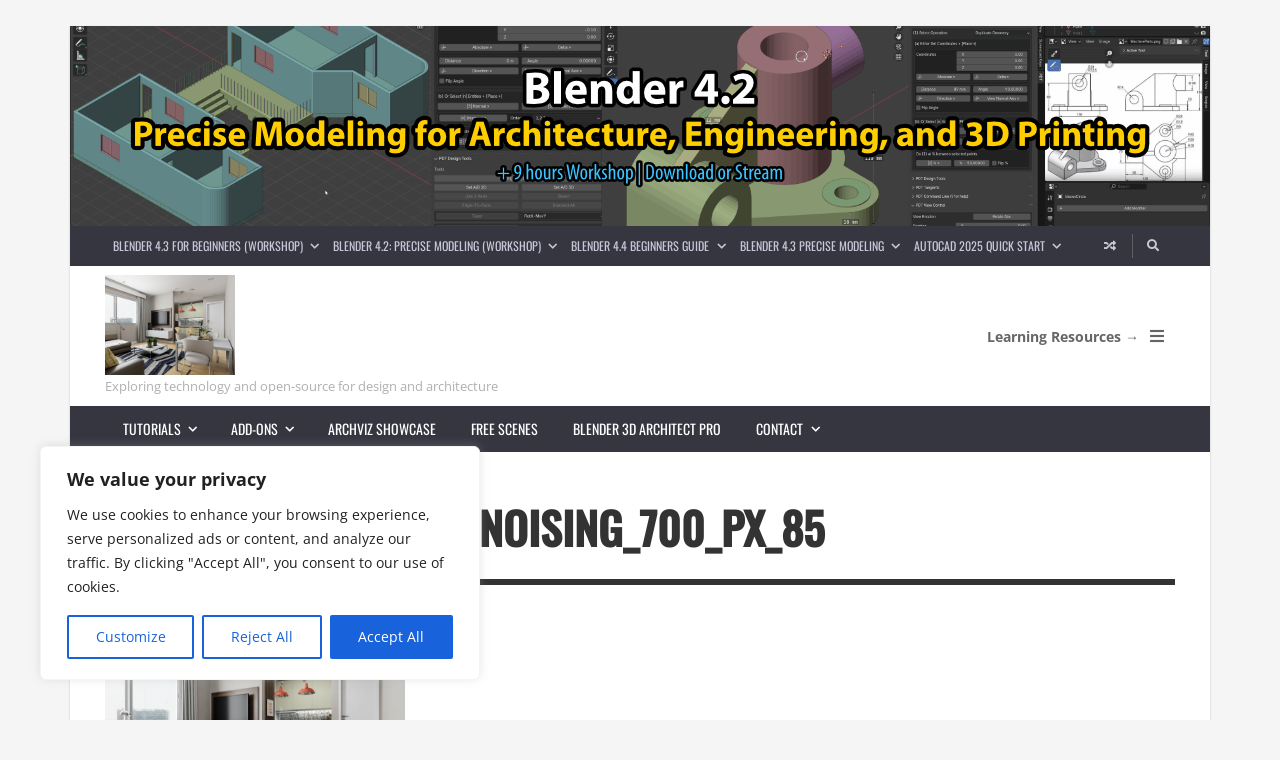

--- FILE ---
content_type: text/javascript
request_url: https://www.blender3darchitect.com/wp-content/plugins/envirra-extensions/blocks/js/envirra-tabs.js?ver=1.0.0.3
body_size: 433
content:
// Set jQuery to NoConflict Mode
jQuery.noConflict();

(function ($, window, document, undefined) {
	"use strict";

	var $window = $(window);
	var $document = $(document);
	var $body = $("body");

	$.fn.vw_tabs = function () {
		const activeClass = "vw-tab-active";

		return $(this).each(function () {
			var $tabs = $(this);
			var $navs = $tabs.find(".vw-tabs-nav-item");
			var $panels = $tabs.find(".vw-tab-panel");

			// Init
			$tabs.addClass("vw-tabs-init");
			$navs.eq(0).addClass(activeClass);
			$panels.eq(0).addClass(activeClass);

			// When click tab nav
			$navs.on("click", function (e) {
				var i = $navs.index(this);
				var $tab = $(this);

				// Active nav item
				$navs.removeClass(activeClass);
				$tab.addClass(activeClass);

				// Active panel
				$panels.removeClass(activeClass);
				$panels.eq(i).addClass(activeClass);
			});
		});
	};

	/* =============================================================================

	On Ready

	============================================================================= */

	$.fn.ready(function () {
		$(".vw-tabs").vw_tabs();
	});
})(jQuery, window, document);


--- FILE ---
content_type: text/javascript
request_url: https://www.blender3darchitect.com/wp-content/themes/presso/core/js/envirra-inview.js?ver=4.0.8
body_size: 2770
content:
"use strict";

function _objectSpread(target) { for (var i = 1; i < arguments.length; i++) { var source = arguments[i] != null ? arguments[i] : {}; var ownKeys = Object.keys(source); if (typeof Object.getOwnPropertySymbols === 'function') { ownKeys = ownKeys.concat(Object.getOwnPropertySymbols(source).filter(function (sym) { return Object.getOwnPropertyDescriptor(source, sym).enumerable; })); } ownKeys.forEach(function (key) { _defineProperty(target, key, source[key]); }); } return target; }

function _defineProperty(obj, key, value) { if (key in obj) { Object.defineProperty(obj, key, { value: value, enumerable: true, configurable: true, writable: true }); } else { obj[key] = value; } return obj; }

function _classCallCheck(instance, Constructor) { if (!(instance instanceof Constructor)) { throw new TypeError("Cannot call a class as a function"); } }

function _defineProperties(target, props) { for (var i = 0; i < props.length; i++) { var descriptor = props[i]; descriptor.enumerable = descriptor.enumerable || false; descriptor.configurable = true; if ("value" in descriptor) descriptor.writable = true; Object.defineProperty(target, descriptor.key, descriptor); } }

function _createClass(Constructor, protoProps, staticProps) { if (protoProps) _defineProperties(Constructor.prototype, protoProps); if (staticProps) _defineProperties(Constructor, staticProps); return Constructor; }

var EnvirraInViewStager =
/*#__PURE__*/
function () {
  function EnvirraInViewStager() {
    _classCallCheck(this, EnvirraInViewStager);

    this.add = this.add.bind(this);
    this.processItemQueue = this.processItemQueue.bind(this);
    this.tick = this.tick.bind(this);
    this.itemQueue = [];
    this.queueTimer = null;
    this.callback = null;
    this.delay = 50;
  }

  _createClass(EnvirraInViewStager, [{
    key: "add",
    value: function add(callback) {
      this.itemQueue.push(callback);
      this.processItemQueue();
    }
  }, {
    key: "processItemQueue",
    value: function processItemQueue() {
      if (this.queueTimer) return; // We're already processing the queue

      this.tick();
      this.queueTimer = window.setInterval(this.tick, this.delay);
    }
  }, {
    key: "tick",
    value: function tick() {
      if (this.itemQueue.length) {
        window.requestAnimationFrame(this.itemQueue.shift());
      } else {
        window.clearInterval(this.queueTimer);
        this.queueTimer = null;
      }
    }
  }]);

  return EnvirraInViewStager;
}();

var EnvirraScroll =
/*#__PURE__*/
function () {
  function EnvirraScroll() {
    _classCallCheck(this, EnvirraScroll);

    this.scrollHandler = this.scrollHandler.bind(this);
    this.triggerScroll = this.triggerScroll.bind(this); // Init

    this.prevOffset = 0; // Setup scroll handler

    window.addEventListener("scroll", this.scrollHandler, {
      passive: true
    }); // Trigger for current inview items at page load

    window.addEventListener("DOMContentLoaded", this.scrollHandler);
  }

  _createClass(EnvirraScroll, [{
    key: "scrollHandler",
    value: function scrollHandler(e) {
      var direction;

      if (window.pageYOffset >= this.prevOffset) {
        direction = "down";
      } else {
        direction = "up";
      }

      this.prevOffset = window.pageYOffset;
      this.triggerScroll(direction);
    }
  }, {
    key: "triggerScroll",
    value: function triggerScroll() {
      var direction = arguments.length > 0 && arguments[0] !== undefined ? arguments[0] : "down";
      var event = new CustomEvent("envirra_scroll", {
        detail: {
          direction: direction
        } // Access by e.detail.direction

      });
      window.dispatchEvent(event);
    }
  }]);

  return EnvirraScroll;
}();

window.envirraScroll = new EnvirraScroll();
window.envirraInView = {
  stager: new EnvirraInViewStager(),
  once: function once(elements) {
    var activeClass = arguments.length > 1 && arguments[1] !== undefined ? arguments[1] : "vw-inview-visible";

    if (typeof elements == "string") {
      elements = document.querySelectorAll(elements);
    }

    elements.forEach(function (element) {
      if (!element.dataset.inViewOnceInitiated) {
        // Mark as initiated
        element.dataset.inViewOnceInitiated = true;

        var handleScroll = function handleScroll(e) {
          var screenOffset = window.innerHeight * 0.95; //% of screen height

          if (screenOffset >= element.getBoundingClientRect().top) {
            window.removeEventListener("envirra_scroll", handleScroll);
            envirraInView.stager.add(function () {
              element.classList.add(activeClass);
            });
          }
        };

        window.addEventListener("envirra_scroll", handleScroll, {
          passive: true
        });
      }
    });
  },
  scrollAt: function scrollAt(elements, percent) {
    var activeClass = arguments.length > 2 && arguments[2] !== undefined ? arguments[2] : "vw-inview-visible";

    if (typeof elements == "string") {
      elements = document.querySelectorAll(elements);
    }

    percent = parseFloat(percent) / 100; // Convert the percent string

    elements.forEach(function (element) {
      if (element.dataset.inViewScrollAtInitiated) return; // Mark as initiated

      element.dataset.inViewScrollAtInitiated = true;
      var targetOffset = (document.documentElement.scrollHeight - window.innerHeight) * percent;

      var elementActive = function elementActive() {
        if (!element.classList.contains(activeClass)) {
          element.classList.add(activeClass);
        }
      };

      var elementInActive = function elementInActive() {
        if (element.classList.contains(activeClass)) {
          element.classList.remove(activeClass);
        }
      };

      var handleScroll = function handleScroll(e) {
        if (window.pageYOffset > targetOffset) {
          window.requestAnimationFrame(elementActive);
        } else {
          window.requestAnimationFrame(elementInActive);
        }
      };

      window.addEventListener("envirra_scroll", handleScroll, {
        passive: true
      });
    });
  },
  sticky: function sticky(elements, options) {
    if (typeof elements == "string") {
      elements = document.querySelectorAll(elements);
    }

    options = _objectSpread({
      stuckTriggerPosition: "top",
      // top, bottom,
      unstuckTriggerPosition: "top",
      // top, bottom,
      addCloseButton: false
    }, options);
    var stuckClass = "vw-sticky-stuck";
    var stuckUpClass = stuckClass + "-up";
    var stuckDownClass = stuckClass + "-down";
    var stickyWrapperClass = "vw-sticky-wrapper";
    var stickyWrapperHasStuckClass = "vw-sticky-wrapper-has-stuck";
    elements.forEach(function (element) {
      if (element.dataset.inViewStickyInitiated) return; // Mark as initiated

      element.dataset.inViewStickyInitiated = true;
      var scrollDirection = "down";
      var prevRequestAnimationFrame = false;
      var isStuck = false; // Add sticky wrapper to reserve a space when stuck

      var wrapper;
      wrapper = document.createElement("div");
      wrapper.style.setProperty("--vw-sticky-wrapper-height", element.clientHeight + "px");
      wrapper.classList.add(stickyWrapperClass);
      element.parentNode.insertBefore(wrapper, element);
      wrapper.appendChild(element);

      var elementActive = function elementActive() {
        element.classList.add(stuckClass);
        wrapper.classList.add(stickyWrapperHasStuckClass); // Manage direction class

        if ("up" == scrollDirection && !element.classList.contains(stuckUpClass)) {
          element.classList.add(stuckUpClass);
          element.classList.remove(stuckDownClass);
        } else if ("down" == scrollDirection && !element.classList.contains(stuckDownClass)) {
          element.classList.add(stuckDownClass);
          element.classList.remove(stuckUpClass);
        }
      };

      var elementInActive = function elementInActive() {
        element.classList.remove(stuckClass, stuckUpClass, stuckDownClass);
        wrapper.classList.remove(stickyWrapperHasStuckClass);
      };

      var handleScroll = function handleScroll(e) {
        scrollDirection = e.detail.direction;
        var currentPosition = wrapper.getBoundingClientRect().top + window.pageYOffset;
        var triggerPosition = Math.max(0, currentPosition); // Prevent off-screen position when stuck

        if ("down" == scrollDirection && "bottom" == options.stuckTriggerPosition) {
          triggerPosition += wrapper.clientHeight;
        } else if ("up" == scrollDirection && "bottom" == options.unstuckTriggerPosition) {
          triggerPosition += wrapper.clientHeight;
        }

        if (window.pageYOffset > triggerPosition) {
          // Prevent flickering stuck when pageYOffset didnot pass the stuckTriggerPosition
          if (!("up" == scrollDirection && !isStuck)) {
            isStuck = true;
            prevRequestAnimationFrame || window.cancelAnimationFrame(prevRequestAnimationFrame);
            prevRequestAnimationFrame = window.requestAnimationFrame(elementActive);
          }
        } else if (true) {
          isStuck = false;
          prevRequestAnimationFrame || window.cancelAnimationFrame(prevRequestAnimationFrame);
          prevRequestAnimationFrame = window.requestAnimationFrame(elementInActive);
        }
      };

      window.addEventListener("envirra_scroll", handleScroll, {// passive: true,
      });

      var handleResize = function handleResize() {
        wrapper.style.setProperty("--vw-sticky-wrapper-height", element.clientHeight + "px");
      };

      window.addEventListener("resize", envirraDebounce(handleResize), {
        passive: true
      });

      element.disableEnvirraSticky = function () {
        element.classList.remove(stuckClass, stuckUpClass, stuckDownClass);
        wrapper.style.removeProperty("--vw-sticky-wrapper-height");
        window.removeEventListener("envirra_scroll", handleScroll);
      }; // Add close button


      if (options.addCloseButton) {
        var closeButton = document.createElement("span");
        closeButton.classList.add("vw-close-sticky");
        element.appendChild(closeButton);
        closeButton.addEventListener("click", function (e) {
          window.requestAnimationFrame(element.disableEnvirraSticky);
          e.preventDefault();
        });
      }
    });
  },
  isInViewport: function isInViewport(element) {
    var rect = element.getBoundingClientRect();
    var html = document.documentElement;
    return rect.top >= 0 && rect.left >= 0 && rect.bottom <= (window.innerHeight || html.clientHeight) && rect.right <= (window.innerWidth || html.clientWidth);
  }
};

var envirraDebounce = function envirraDebounce(fn) {
  // Setup a timer
  var timeout; // Return a function to run debounced

  return function () {
    // Setup the arguments
    var context = this;
    var args = arguments; // If there's a timer, cancel it

    if (timeout) {
      window.cancelAnimationFrame(timeout);
    } // Setup the new requestAnimationFrame()


    timeout = window.requestAnimationFrame(function () {
      fn.apply(context, args);
    });
  };
};

--- FILE ---
content_type: text/javascript
request_url: https://www.blender3darchitect.com/wp-content/themes/presso/js/main.js?ver=4.0.8
body_size: 307
content:
"use strict";

// Set jQuery to NoConflict Mode
jQuery.noConflict();

(function ($, window, document, undefined) {
  "use strict";

  var $window = $(window);
  var $document = $(document);
  var $body = $("body");
  var isTouchDevice = "ontouchstart" in document.documentElement;

  var isMobileView = function isMobileView() {
    return window.matchMedia("not all and (min-width: 64rem)").matches; // md
  }; // Ready


  document.addEventListener("DOMContentLoaded", function () {});
})(jQuery, window, document);